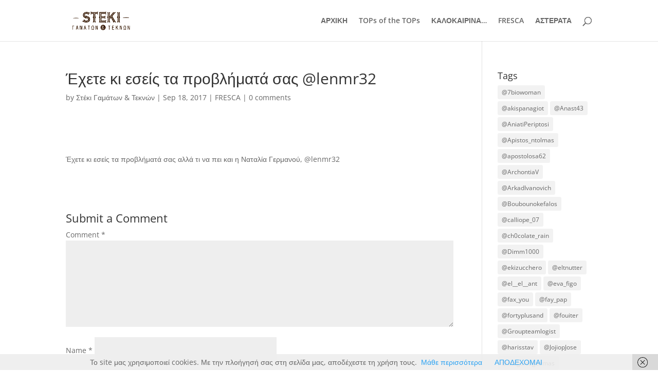

--- FILE ---
content_type: text/css
request_url: https://stekigamatwn.gr/wp-content/themes/Divi-child-theme/style.css?ver=4.27.5
body_size: 46
content:
/*
Theme Name: Divi Child theme of Divi
Theme URI: 
Description: Child theme of Divi theme for the Divi theme
Author: <a href="http://www.elegantthemes.com">Elegant Themes</a>
Author URI: 
Template: Divi
Version: 3.3
*/

/* Generated by Orbisius Child Theme Creator (http://orbisius.com/products/wordpress-plugins/orbisius-child-theme-creator/) on Sat, 09 Mar 2019 10:55:17 +0000 */ 
/* The plugin now uses the recommended approach for loading the css files.*/



--- FILE ---
content_type: text/plain
request_url: https://www.google-analytics.com/j/collect?v=1&_v=j102&a=1632289862&t=pageview&_s=1&dl=https%3A%2F%2Fstekigamatwn.gr%2Ff5448%2F&ul=en-us%40posix&dt=%CE%88%CF%87%CE%B5%CF%84%CE%B5%20%CE%BA%CE%B9%20%CE%B5%CF%83%CE%B5%CE%AF%CF%82%20%CF%84%CE%B1%20%CF%80%CF%81%CE%BF%CE%B2%CE%BB%CE%AE%CE%BC%CE%B1%CF%84%CE%AC%20%CF%83%CE%B1%CF%82%20%40lenmr32%20%7C%20%CE%A3%CF%84%CE%AD%CE%BA%CE%B9%20%CE%93%CE%B1%CE%BC%CE%AC%CF%84%CF%89%CE%BD%20%26%20%CE%A4%CE%B5%CE%BA%CE%BD%CF%8E%CE%BD&sr=1280x720&vp=1280x720&_u=IADAAEABAAAAACAAI~&jid=1342058757&gjid=112269904&cid=868239432.1769006991&tid=UA-78234652-1&_gid=779575249.1769006992&_r=1&_slc=1&z=1034964654
body_size: -450
content:
2,cG-ZRWVCH2WS0